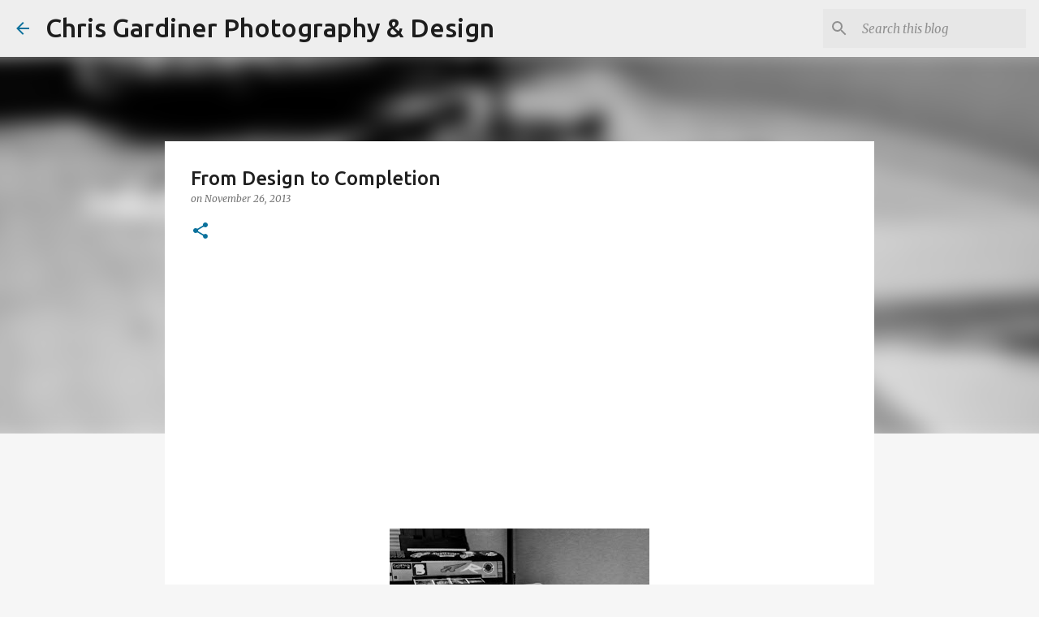

--- FILE ---
content_type: text/html; charset=utf-8
request_url: https://www.google.com/recaptcha/api2/aframe
body_size: 267
content:
<!DOCTYPE HTML><html><head><meta http-equiv="content-type" content="text/html; charset=UTF-8"></head><body><script nonce="U2cIw_I1HAuFejwzxKNcDQ">/** Anti-fraud and anti-abuse applications only. See google.com/recaptcha */ try{var clients={'sodar':'https://pagead2.googlesyndication.com/pagead/sodar?'};window.addEventListener("message",function(a){try{if(a.source===window.parent){var b=JSON.parse(a.data);var c=clients[b['id']];if(c){var d=document.createElement('img');d.src=c+b['params']+'&rc='+(localStorage.getItem("rc::a")?sessionStorage.getItem("rc::b"):"");window.document.body.appendChild(d);sessionStorage.setItem("rc::e",parseInt(sessionStorage.getItem("rc::e")||0)+1);localStorage.setItem("rc::h",'1769859198012');}}}catch(b){}});window.parent.postMessage("_grecaptcha_ready", "*");}catch(b){}</script></body></html>

--- FILE ---
content_type: text/plain
request_url: https://www.google-analytics.com/j/collect?v=1&_v=j102&a=1641066719&t=pageview&_s=1&dl=https%3A%2F%2Fblog.cgardiner.ca%2F2013%2F11%2Fhow-to-mount-your-photos.html&ul=en-us%40posix&dt=From%20Design%20to%20Completion&sr=1280x720&vp=1280x720&_u=IEBAAEABAAAAACAAI~&jid=871875478&gjid=473589916&cid=523703605.1769859196&tid=UA-12205119-3&_gid=285282893.1769859196&_r=1&_slc=1&z=939768075
body_size: -451
content:
2,cG-F2NDRTQDB0